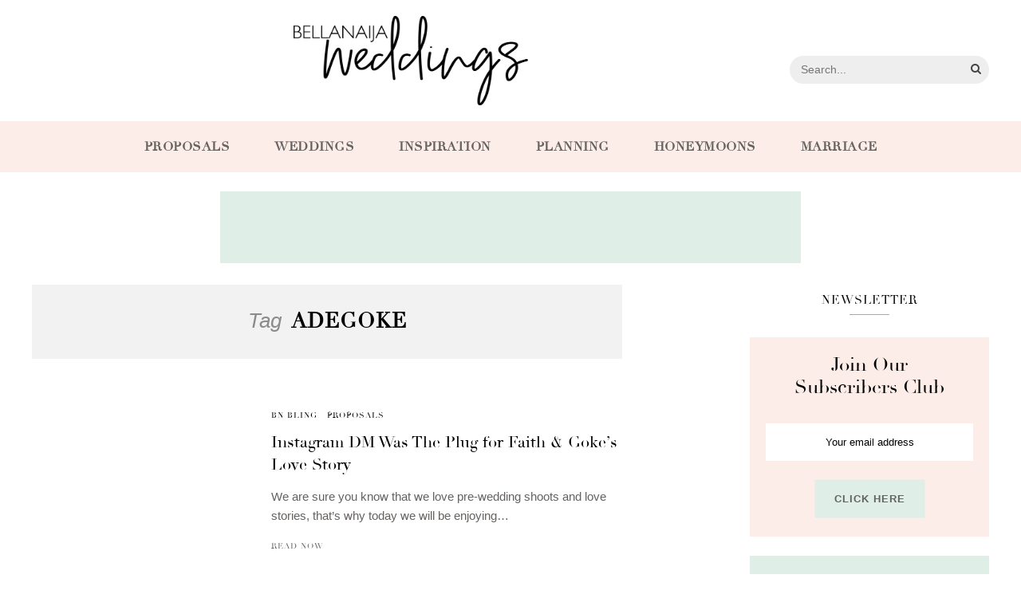

--- FILE ---
content_type: text/html; charset=UTF-8
request_url: https://www.bellanaijaweddings.com/tag/adegoke/
body_size: 15401
content:
<!DOCTYPE html><html lang="en-US"><head><meta charset="UTF-8"><script type="ba8e7d68fba05738260d9425-text/javascript">if(navigator.userAgent.match(/MSIE|Internet Explorer/i)||navigator.userAgent.match(/Trident\/7\..*?rv:11/i)){var href=document.location.href;if(!href.match(/[?&]nowprocket/)){if(href.indexOf("?")==-1){if(href.indexOf("#")==-1){document.location.href=href+"?nowprocket=1"}else{document.location.href=href.replace("#","?nowprocket=1#")}}else{if(href.indexOf("#")==-1){document.location.href=href+"&nowprocket=1"}else{document.location.href=href.replace("#","&nowprocket=1#")}}}}</script><script type="ba8e7d68fba05738260d9425-text/javascript">class RocketLazyLoadScripts{constructor(){this.triggerEvents=["keydown","mousedown","mousemove","touchmove","touchstart","touchend","wheel"],this.userEventHandler=this._triggerListener.bind(this),this.touchStartHandler=this._onTouchStart.bind(this),this.touchMoveHandler=this._onTouchMove.bind(this),this.touchEndHandler=this._onTouchEnd.bind(this),this.clickHandler=this._onClick.bind(this),this.interceptedClicks=[],window.addEventListener("pageshow",(e=>{this.persisted=e.persisted})),window.addEventListener("DOMContentLoaded",(()=>{this._preconnect3rdParties()})),this.delayedScripts={normal:[],async:[],defer:[]},this.allJQueries=[]}_addUserInteractionListener(e){document.hidden?e._triggerListener():(this.triggerEvents.forEach((t=>window.addEventListener(t,e.userEventHandler,{passive:!0}))),window.addEventListener("touchstart",e.touchStartHandler,{passive:!0}),window.addEventListener("mousedown",e.touchStartHandler),document.addEventListener("visibilitychange",e.userEventHandler))}_removeUserInteractionListener(){this.triggerEvents.forEach((e=>window.removeEventListener(e,this.userEventHandler,{passive:!0}))),document.removeEventListener("visibilitychange",this.userEventHandler)}_onTouchStart(e){"HTML"!==e.target.tagName&&(window.addEventListener("touchend",this.touchEndHandler),window.addEventListener("mouseup",this.touchEndHandler),window.addEventListener("touchmove",this.touchMoveHandler,{passive:!0}),window.addEventListener("mousemove",this.touchMoveHandler),e.target.addEventListener("click",this.clickHandler),this._renameDOMAttribute(e.target,"onclick","rocket-onclick"))}_onTouchMove(e){window.removeEventListener("touchend",this.touchEndHandler),window.removeEventListener("mouseup",this.touchEndHandler),window.removeEventListener("touchmove",this.touchMoveHandler,{passive:!0}),window.removeEventListener("mousemove",this.touchMoveHandler),e.target.removeEventListener("click",this.clickHandler),this._renameDOMAttribute(e.target,"rocket-onclick","onclick")}_onTouchEnd(e){window.removeEventListener("touchend",this.touchEndHandler),window.removeEventListener("mouseup",this.touchEndHandler),window.removeEventListener("touchmove",this.touchMoveHandler,{passive:!0}),window.removeEventListener("mousemove",this.touchMoveHandler)}_onClick(e){e.target.removeEventListener("click",this.clickHandler),this._renameDOMAttribute(e.target,"rocket-onclick","onclick"),this.interceptedClicks.push(e),e.preventDefault(),e.stopPropagation(),e.stopImmediatePropagation()}_replayClicks(){window.removeEventListener("touchstart",this.touchStartHandler,{passive:!0}),window.removeEventListener("mousedown",this.touchStartHandler),this.interceptedClicks.forEach((e=>{e.target.dispatchEvent(new MouseEvent("click",{view:e.view,bubbles:!0,cancelable:!0}))}))}_renameDOMAttribute(e,t,n){e.hasAttribute&&e.hasAttribute(t)&&(event.target.setAttribute(n,event.target.getAttribute(t)),event.target.removeAttribute(t))}_triggerListener(){this._removeUserInteractionListener(this),"loading"===document.readyState?document.addEventListener("DOMContentLoaded",this._loadEverythingNow.bind(this)):this._loadEverythingNow()}_preconnect3rdParties(){let e=[];document.querySelectorAll("script[type=rocketlazyloadscript]").forEach((t=>{if(t.hasAttribute("src")){const n=new URL(t.src).origin;n!==location.origin&&e.push({src:n,crossOrigin:t.crossOrigin||"module"===t.getAttribute("data-rocket-type")})}})),e=[...new Map(e.map((e=>[JSON.stringify(e),e]))).values()],this._batchInjectResourceHints(e,"preconnect")}async _loadEverythingNow(){this.lastBreath=Date.now(),this._delayEventListeners(),this._delayJQueryReady(this),this._handleDocumentWrite(),this._registerAllDelayedScripts(),this._preloadAllScripts(),await this._loadScriptsFromList(this.delayedScripts.normal),await this._loadScriptsFromList(this.delayedScripts.defer),await this._loadScriptsFromList(this.delayedScripts.async);try{await this._triggerDOMContentLoaded(),await this._triggerWindowLoad()}catch(e){}window.dispatchEvent(new Event("rocket-allScriptsLoaded")),this._replayClicks()}_registerAllDelayedScripts(){document.querySelectorAll("script[type=rocketlazyloadscript]").forEach((e=>{e.hasAttribute("src")?e.hasAttribute("async")&&!1!==e.async?this.delayedScripts.async.push(e):e.hasAttribute("defer")&&!1!==e.defer||"module"===e.getAttribute("data-rocket-type")?this.delayedScripts.defer.push(e):this.delayedScripts.normal.push(e):this.delayedScripts.normal.push(e)}))}async _transformScript(e){return await this._littleBreath(),new Promise((t=>{const n=document.createElement("script");[...e.attributes].forEach((e=>{let t=e.nodeName;"type"!==t&&("data-rocket-type"===t&&(t="type"),n.setAttribute(t,e.nodeValue))})),e.hasAttribute("src")?(n.addEventListener("load",t),n.addEventListener("error",t)):(n.text=e.text,t());try{e.parentNode.replaceChild(n,e)}catch(e){t()}}))}async _loadScriptsFromList(e){const t=e.shift();return t?(await this._transformScript(t),this._loadScriptsFromList(e)):Promise.resolve()}_preloadAllScripts(){this._batchInjectResourceHints([...this.delayedScripts.normal,...this.delayedScripts.defer,...this.delayedScripts.async],"preload")}_batchInjectResourceHints(e,t){var n=document.createDocumentFragment();e.forEach((e=>{if(e.src){const i=document.createElement("link");i.href=e.src,i.rel=t,"preconnect"!==t&&(i.as="script"),e.getAttribute&&"module"===e.getAttribute("data-rocket-type")&&(i.crossOrigin=!0),e.crossOrigin&&(i.crossOrigin=e.crossOrigin),n.appendChild(i)}})),document.head.appendChild(n)}_delayEventListeners(){let e={};function t(t,n){!function(t){function n(n){return e[t].eventsToRewrite.indexOf(n)>=0?"rocket-"+n:n}e[t]||(e[t]={originalFunctions:{add:t.addEventListener,remove:t.removeEventListener},eventsToRewrite:[]},t.addEventListener=function(){arguments[0]=n(arguments[0]),e[t].originalFunctions.add.apply(t,arguments)},t.removeEventListener=function(){arguments[0]=n(arguments[0]),e[t].originalFunctions.remove.apply(t,arguments)})}(t),e[t].eventsToRewrite.push(n)}function n(e,t){let n=e[t];Object.defineProperty(e,t,{get:()=>n||function(){},set(i){e["rocket"+t]=n=i}})}t(document,"DOMContentLoaded"),t(window,"DOMContentLoaded"),t(window,"load"),t(window,"pageshow"),t(document,"readystatechange"),n(document,"onreadystatechange"),n(window,"onload"),n(window,"onpageshow")}_delayJQueryReady(e){let t=window.jQuery;Object.defineProperty(window,"jQuery",{get:()=>t,set(n){if(n&&n.fn&&!e.allJQueries.includes(n)){n.fn.ready=n.fn.init.prototype.ready=function(t){e.domReadyFired?t.bind(document)(n):document.addEventListener("rocket-DOMContentLoaded",(()=>t.bind(document)(n)))};const t=n.fn.on;n.fn.on=n.fn.init.prototype.on=function(){if(this[0]===window){function e(e){return e.split(" ").map((e=>"load"===e||0===e.indexOf("load.")?"rocket-jquery-load":e)).join(" ")}"string"==typeof arguments[0]||arguments[0]instanceof String?arguments[0]=e(arguments[0]):"object"==typeof arguments[0]&&Object.keys(arguments[0]).forEach((t=>{delete Object.assign(arguments[0],{[e(t)]:arguments[0][t]})[t]}))}return t.apply(this,arguments),this},e.allJQueries.push(n)}t=n}})}async _triggerDOMContentLoaded(){this.domReadyFired=!0,await this._littleBreath(),document.dispatchEvent(new Event("rocket-DOMContentLoaded")),await this._littleBreath(),window.dispatchEvent(new Event("rocket-DOMContentLoaded")),await this._littleBreath(),document.dispatchEvent(new Event("rocket-readystatechange")),await this._littleBreath(),document.rocketonreadystatechange&&document.rocketonreadystatechange()}async _triggerWindowLoad(){await this._littleBreath(),window.dispatchEvent(new Event("rocket-load")),await this._littleBreath(),window.rocketonload&&window.rocketonload(),await this._littleBreath(),this.allJQueries.forEach((e=>e(window).trigger("rocket-jquery-load"))),await this._littleBreath();const e=new Event("rocket-pageshow");e.persisted=this.persisted,window.dispatchEvent(e),await this._littleBreath(),window.rocketonpageshow&&window.rocketonpageshow({persisted:this.persisted})}_handleDocumentWrite(){const e=new Map;document.write=document.writeln=function(t){const n=document.currentScript,i=document.createRange(),r=n.parentElement;let o=e.get(n);void 0===o&&(o=n.nextSibling,e.set(n,o));const s=document.createDocumentFragment();i.setStart(s,0),s.appendChild(i.createContextualFragment(t)),r.insertBefore(s,o)}}async _littleBreath(){Date.now()-this.lastBreath>45&&(await this._requestAnimFrame(),this.lastBreath=Date.now())}async _requestAnimFrame(){return document.hidden?new Promise((e=>setTimeout(e))):new Promise((e=>requestAnimationFrame(e)))}static run(){const e=new RocketLazyLoadScripts;e._addUserInteractionListener(e)}}RocketLazyLoadScripts.run();</script><meta http-equiv="X-UA-Compatible" content="IE=edge"><meta name="viewport" content="width=device-width, initial-scale=1"><link rel="profile" href="https://gmpg.org/xfn/11" /><link rel="pingback" href="https://www.bellanaijaweddings.com/xmlrpc.php" /><link rel="preconnect" href="https://fonts.gstatic.com" crossorigin><link rel="preconnect" href="https://assets.pinterest.com" crossorigin><link rel="preconnect" href="https://www.youtube.com" crossorigin><link rel="preconnect" href="https://scontent-lht6-1.cdninstagram.com" crossorigin><link rel="preconnect" href="https://adservice.google.com.ng" crossorigin><link rel="preconnect" href="https://adservice.google.com" crossorigin><link rel="preconnect" href="https://www.googletagservices.com" crossorigin><link rel="preconnect" href="https://cdn.onesignal.com" crossorigin><link rel="preconnect" href="https://www.googletagmanager.com" crossorigin><link rel="manifest" href="/manifest.json"><meta name="theme-color" content="#D5E0EB"><meta name="mobile-web-app-capable" content="yes"><meta name="apple-mobile-web-app-capable" content="yes"><meta name="application-name" content="BN Weddings"><meta name="apple-mobile-web-app-title" content="BN Weddings"><meta name="msapplication-navbutton-color" content="#D5E0EB"><meta name="apple-mobile-web-app-status-bar-style" content="black"><meta name="msapplication-starturl" content="/"><meta name="google-site-verification" content="ouTuwUDmhRUkQSlAU2MsvAgt5miX6KTjYfY-FhRZuWg" /><meta name="p:domain_verify" content="4f70e33964f8a1e4942ac4490f8f84f1"/><meta name="msvalidate.01" content="478E2891C735FF697E3B28E4A8DFB68E" /><link rel="icon" type="image/png" sizes="192x192" href="/logo-192.png"><link rel="icon" type="image/png" sizes="256x256" href="/logo-256.png"><link rel="icon" type="image/png" sizes="512x512" href="/logo-512.png"><link rel="apple-touch-icon" sizes="192x192" href="/logo-192.png"><link rel="apple-touch-icon" sizes="256x256" href="/logo-256.png"><link rel="apple-touch-icon" sizes="512x512" href="/logo-512.png"><meta name='robots' content='index, follow, max-image-preview:large, max-snippet:-1, max-video-preview:-1' /><meta name="dlm-version" content="5.1.6"><title>Adegoke Archives | BellaNaija Weddings</title><style id="rocket-critical-css">@font-face{font-family:'Didot';font-display:swap;src:url(https://www.bellanaijaweddings.com/wp-content/themes/bnweddings/fonts/Didot.eot);src:url(https://www.bellanaijaweddings.com/wp-content/themes/bnweddings/fonts/Didot.woff2) format('woff2'),url(https://www.bellanaijaweddings.com/wp-content/themes/bnweddings/fonts/Didot.woff) format('woff'),url(https://www.bellanaijaweddings.com/wp-content/themes/bnweddings/fonts/Didot.ttf) format('truetype'),url(https://www.bellanaijaweddings.com/wp-content/themes/bnweddings/fonts/Didot.svg#Didot) format('svg'),url(https://www.bellanaijaweddings.com/wp-content/themes/bnweddings/fonts/Didot.eot?#iefix) format('embedded-opentype');font-weight:normal;font-style:normal}*,html,body,div,ul,li,h1,h2,h4,form,label,input,p{margin:0;padding:0}img{border:0}ul,li{list-style:none}h1,h2,h4{font-size:100%;font-weight:normal}a img{border:none}i{font-style:italic}body{font-family:"Source Sans Pro",sans-serif;font-size:15px;color:#242424;background:#fff}h1,h2,h4,.read-more{font-family:"Didot",serif!important}h1,h2,h4,#nav-wrapper .menu li a,.cat,.read-more{font-family:"Didot",serif}p{line-height:24px}a{text-decoration:none;color:#F0A48D}.clearfix:before,.clearfix:after{content:" ";display:table}.clearfix:after{clear:both}.container{width:1080px;margin:0 auto}#content{overflow:hidden;margin-bottom:1rem}#elizabeth-side-content{width:740px;float:left}#sidebar{width:300px;float:right}#nav-wrapper .menu{float:left}#nav-wrapper .menu li{display:inline-block;margin-right:31px;position:relative}#nav-wrapper .menu li a{color:#000;line-height:50px;font-size:13px;letter-spacing:2px;text-transform:uppercase;display:block}#main-search{float:right}#searchform{position:relative;display:inline-block}#searchform span.search{margin-left:10px;font-size:14px;color:#444;line-height:50px;position:relative;position:absolute;right:10px;top:0}.main-search-form{display:inline-block;position:relative;font-size:initial}.main-search-form #searchform input#s{width:250px;height:35px;background:#eeeeee;border:none;margin-top:8px;display:inline-block;border-radius:20px}#main-nav{background-color:#FBF5ED;text-align:center}#main-nav #nav-wrapper .menu{float:none}#main-nav #nav-wrapper .menu li{display:inline-block;margin-right:3.5rem;position:relative}#main-nav #nav-wrapper .menu li:last-child{margin-right:0}#main-nav #nav-wrapper .menu li a{color:#656260;line-height:4;font-size:16px;font-weight:700;letter-spacing:0.5px;text-transform:uppercase;display:block}#header{text-align:center;margin-bottom:0}#logo{padding-top:56px;padding-bottom:56px}#logo h1{font-size:75px}#logo h1 a{color:#222;text-transform:uppercase;letter-spacing:15px}#logo img{max-width:100%;height:auto;vertical-align:middle}.elizabeth-post-thumb a{display:block;position:relative}.elizabeth-post-thumb a:before,.elizabeth-post-thumb a:after{position:absolute;top:15px;right:15px;bottom:15px;left:15px;content:"";opacity:0;z-index:1}.elizabeth-post-thumb a:before{border-top:1px solid rgba(255,255,255,0.7);border-bottom:1px solid rgba(255,255,255,0.7);transform:scale(1,1)}.elizabeth-post-thumb a:after{border-right:1px solid rgba(255,255,255,0.7);border-left:1px solid rgba(255,255,255,0.7);transform:scale(1,0)}.post{margin-bottom:60px}.elizabeth-post-header{text-align:center;margin-bottom:25px}.elizabeth-post-header .cat{display:block;margin-bottom:12px}.elizabeth-post-header .cat a{border-radius:2px;font-weight:400;font-size:10px;letter-spacing:1px;display:inline-block;text-transform:uppercase;margin:0 3px 3px;color:#000}.elizabeth-post-header h2{margin-bottom:0;display:inline-block;max-width:80%}.elizabeth-post-header h2 a{font-size:32px;color:#000;line-height:1.4em}.elizabeth-post-thumb{margin-bottom:25px;text-align:center}.elizabeth-post-thumb img{vertical-align:middle;max-width:100%;height:auto}.elizabeth-post-entry p{margin-bottom:20px}.read-more{text-align:center;display:block;color:#F0A48D;margin-top:24px;letter-spacing:1px;font-size:16px;color:#000}.read-more span{padding:6px 18px;font-size:10px;text-transform:uppercase;border:1px solid #ccc;border-radius:2px}.classic-blog{overflow:hidden;margin-bottom:35px;padding-bottom:35px;border-bottom:1px solid #eee}.classic-blog .classic-post-content{overflow:hidden}.classic-blog .elizabeth-post-thumb{float:left;margin-right:25px;margin-bottom:0}.classic-blog .elizabeth-post-thumb img{max-width:275px}.classic-blog .classic-post-content .elizabeth-post-header{text-align:left}.classic-blog .elizabeth-post-header h2{max-width:100%}.classic-blog .elizabeth-post-header h2 a{font-size:20px}.classic-blog .elizabeth-post-header .cat a{margin:0 8px 2px 0}.classic-blog .elizabeth-post-header .cat{display:inline-block}.classic-blog .elizabeth-post-header{margin-bottom:14px}.classic-blog .elizabeth-post-entry p{margin-bottom:11px}.classic-blog .read-more{margin-top:0;text-align:left;font-size:15px;margin-top:15px}.classic-blog .read-more span{padding:0;color:#666;background:none!important;border:none}.classic-blog-meta-wrap{display:block}.widget-title{text-align:center;color:#000;padding:10px 0;font-size:15px;text-transform:uppercase;letter-spacing:1px;position:relative;margin-bottom:28px}.widget-title:after{content:"";display:block;position:absolute;bottom:0;height:1px;width:50px;left:50%;transform:translatex(-25px);background:#aaa}.widget p{font-size:15px;line-height:22px;color:#666}#searchform input#s{border:1px solid #e5e5e5;padding:14px 14px;font-size:14px;color:#8b8b8b;width:280px}.pagination{margin-top:55px;overflow:hidden;margin-bottom:45px}.pagination .newer{float:left}.pagination .older{float:right}.archive-page-title{margin-bottom:60px;text-align:center;padding:30px 0;background-color:#f2f2f2}.archive-page-title h1{font-size:26px;color:#000;text-transform:uppercase;letter-spacing:1px;font-weight:700;display:inline}.archive-page-title span{font-size:26px;font-style:italic;color:#8b8b8b;display:inline-block;margin-right:12px}input{font-family:"Source Sans Pro",sans-serif}input[type=submit]{font-family:"Source Sans Pro",sans-serif;text-transform:uppercase;letter-spacing:1px;border-radius:0;border:1px solid #e5e5e5;font-size:12px;font-weight:400;background:#fff;color:#888;padding:11px 21px;margin-top:14px;display:inline-block;width:auto}input{border:1px solid #ddd;color:#888;padding:9px 10px;width:100%;box-sizing:border-box}.mc4wp-form label{font-weight:300!important;margin-bottom:2rem!important;line-height:1.2;padding:0 1rem;font-family:"Didot",serif;color:#000!important;font-size:1.5rem;display:block}.mc4wp-form input[type=email]{border:none;color:#000;padding:1rem;width:100%;box-sizing:border-box;text-align:center;font-weight:400!important;font-size:0.8rem}.mc4wp-form input[type=submit]{border-radius:0;color:#656260!important;font-weight:600;font-size:0.8rem;margin-top:1.5rem;background:#DFEEE7;padding:1rem 1.5rem;box-shadow:0 0 1px rgba(0,0,0,0.1);border:none}.mc4wp-form{margin:0!important;padding:20px 20px 24px;background:#f1f1f1;text-align:center}.post a{color:#000000!important}@media only screen and (min-width:942px) and (max-width:1170px){.container{width:940px}#elizabeth-side-content{width:610px}}@media only screen and (min-width:768px) and (max-width:960px){.container{width:726px}#elizabeth-side-content{width:100%}#sidebar{width:480px;margin:0 auto;float:none;overflow:hidden}#nav-wrapper{display:none}}@media only screen and (max-width:767px){.container{width:300px}#elizabeth-side-content{width:100%}#sidebar{width:100%}#logo img{max-width:100%}#nav-wrapper{display:none}.classic-blog .elizabeth-post-thumb img{max-width:90px}.classic-blog .elizabeth-post-thumb{margin-right:16px}.classic-blog p{display:none}.classic-blog .elizabeth-post-header h2 a{font-size:18px}.classic-blog .elizabeth-post-header .cat{display:none}.classic-blog .elizabeth-post-header h2{margin-bottom:9px}.classic-blog .elizabeth-post-header{margin-bottom:0}.elizabeth-post-header h2 a{font-size:22px}.elizabeth-post-header h2{max-width:100%}}@media only screen and (min-width:480px) and (max-width:768px){.container{width:480px}#main-search{float:none;text-align:center;margin-bottom:10px}.classic-blog .elizabeth-post-thumb img{max-width:150px}.classic-blog .elizabeth-post-thumb{margin-right:22px}.classic-blog .elizabeth-post-header h2 a{font-size:20px}.classic-blog .elizabeth-post-header h2{margin-bottom:8px}}@media screen and (max-width:480px){#main-search{float:none;text-align:center;margin-bottom:10px}.classic-blog .elizabeth-post-header h2 a{font-size:18px}.classic-blog .elizabeth-post-header .cat{display:none}}#logo{padding-top:20px!important;padding-bottom:20px!important}#logo img{max-height:7rem}#main-nav::after{clear:both;display:block;content:' ';visibility:hidden}.fixed-logo img{width:auto;max-height:54px}.fixed-logo a{display:block;line-height:0}#main-nav .fixed-logo{display:none}.container{width:1200px}.adsbygoogle{margin:1.5rem auto;background-color:#dfeee7}</style><link rel="canonical" href="https://www.bellanaijaweddings.com/tag/adegoke/" /><meta property="og:locale" content="en_US" /><meta property="og:type" content="article" /><meta property="og:title" content="Adegoke Archives | BellaNaija Weddings" /><meta property="og:url" content="https://www.bellanaijaweddings.com/tag/adegoke/" /><meta property="og:site_name" content="BellaNaija Weddings" /><meta property="og:image" content="https://www.bellanaijaweddings.com/wp-content/uploads/2018/08/BNWeddingslogo_lacsza.png" /><meta property="og:image:width" content="1500" /><meta property="og:image:height" content="568" /><meta property="og:image:type" content="image/png" /><meta name="twitter:card" content="summary_large_image" /><meta name="twitter:site" content="@bellanaijawed" /><script type="application/ld+json" class="yoast-schema-graph">{"@context":"https://schema.org","@graph":[{"@type":"CollectionPage","@id":"https://www.bellanaijaweddings.com/tag/adegoke/","url":"https://www.bellanaijaweddings.com/tag/adegoke/","name":"Adegoke Archives | BellaNaija Weddings","isPartOf":{"@id":"https://www.bellanaijaweddings.com/#website"},"primaryImageOfPage":{"@id":"https://www.bellanaijaweddings.com/tag/adegoke/#primaryimage"},"image":{"@id":"https://www.bellanaijaweddings.com/tag/adegoke/#primaryimage"},"thumbnailUrl":"https://www.bellanaijaweddings.com/wp-content/uploads/2020/05/Faith-Adegoke-BellaNaija-Weddings.04.jpg","breadcrumb":{"@id":"https://www.bellanaijaweddings.com/tag/adegoke/#breadcrumb"},"inLanguage":"en-US"},{"@type":"ImageObject","inLanguage":"en-US","@id":"https://www.bellanaijaweddings.com/tag/adegoke/#primaryimage","url":"https://www.bellanaijaweddings.com/wp-content/uploads/2020/05/Faith-Adegoke-BellaNaija-Weddings.04.jpg","contentUrl":"https://www.bellanaijaweddings.com/wp-content/uploads/2020/05/Faith-Adegoke-BellaNaija-Weddings.04.jpg","width":1000,"height":1500},{"@type":"BreadcrumbList","@id":"https://www.bellanaijaweddings.com/tag/adegoke/#breadcrumb","itemListElement":[{"@type":"ListItem","position":1,"name":"Home","item":"https://www.bellanaijaweddings.com/"},{"@type":"ListItem","position":2,"name":"Adegoke"}]},{"@type":"WebSite","@id":"https://www.bellanaijaweddings.com/#website","url":"https://www.bellanaijaweddings.com/","name":"BellaNaija Weddings","description":"Africa&#039;s Top Wedding Website","potentialAction":[{"@type":"SearchAction","target":{"@type":"EntryPoint","urlTemplate":"https://www.bellanaijaweddings.com/?s={search_term_string}"},"query-input":{"@type":"PropertyValueSpecification","valueRequired":true,"valueName":"search_term_string"}}],"inLanguage":"en-US"}]}</script><link rel="alternate" type="application/rss+xml" title="BellaNaija Weddings &raquo; Feed" href="https://www.bellanaijaweddings.com/feed/" /><link rel="alternate" type="application/rss+xml" title="BellaNaija Weddings &raquo; Comments Feed" href="https://www.bellanaijaweddings.com/comments/feed/" /><link rel="alternate" type="application/rss+xml" title="BellaNaija Weddings &raquo; Adegoke Tag Feed" href="https://www.bellanaijaweddings.com/tag/adegoke/feed/" /><style id='wp-img-auto-sizes-contain-inline-css' type='text/css'>img:is([sizes=auto i],[sizes^="auto," i]){contain-intrinsic-size:3000px 1500px}/*# sourceURL=wp-img-auto-sizes-contain-inline-css */</style><style id='wp-emoji-styles-inline-css' type='text/css'>img.wp-smiley, img.emoji {display: inline !important;border: none !important;box-shadow: none !important;height: 1em !important;width: 1em !important;margin: 0 0.07em !important;vertical-align: -0.1em !important;background: none !important;padding: 0 !important;}/*# sourceURL=wp-emoji-styles-inline-css */</style><style id='wp-block-library-inline-css' type='text/css'>:root{--wp-block-synced-color:#7a00df;--wp-block-synced-color--rgb:122,0,223;--wp-bound-block-color:var(--wp-block-synced-color);--wp-editor-canvas-background:#ddd;--wp-admin-theme-color:#007cba;--wp-admin-theme-color--rgb:0,124,186;--wp-admin-theme-color-darker-10:#006ba1;--wp-admin-theme-color-darker-10--rgb:0,107,160.5;--wp-admin-theme-color-darker-20:#005a87;--wp-admin-theme-color-darker-20--rgb:0,90,135;--wp-admin-border-width-focus:2px}@media (min-resolution:192dpi){:root{--wp-admin-border-width-focus:1.5px}}.wp-element-button{cursor:pointer}:root .has-very-light-gray-background-color{background-color:#eee}:root .has-very-dark-gray-background-color{background-color:#313131}:root .has-very-light-gray-color{color:#eee}:root .has-very-dark-gray-color{color:#313131}:root .has-vivid-green-cyan-to-vivid-cyan-blue-gradient-background{background:linear-gradient(135deg,#00d084,#0693e3)}:root .has-purple-crush-gradient-background{background:linear-gradient(135deg,#34e2e4,#4721fb 50%,#ab1dfe)}:root .has-hazy-dawn-gradient-background{background:linear-gradient(135deg,#faaca8,#dad0ec)}:root .has-subdued-olive-gradient-background{background:linear-gradient(135deg,#fafae1,#67a671)}:root .has-atomic-cream-gradient-background{background:linear-gradient(135deg,#fdd79a,#004a59)}:root .has-nightshade-gradient-background{background:linear-gradient(135deg,#330968,#31cdcf)}:root .has-midnight-gradient-background{background:linear-gradient(135deg,#020381,#2874fc)}:root{--wp--preset--font-size--normal:16px;--wp--preset--font-size--huge:42px}.has-regular-font-size{font-size:1em}.has-larger-font-size{font-size:2.625em}.has-normal-font-size{font-size:var(--wp--preset--font-size--normal)}.has-huge-font-size{font-size:var(--wp--preset--font-size--huge)}.has-text-align-center{text-align:center}.has-text-align-left{text-align:left}.has-text-align-right{text-align:right}.has-fit-text{white-space:nowrap!important}#end-resizable-editor-section{display:none}.aligncenter{clear:both}.items-justified-left{justify-content:flex-start}.items-justified-center{justify-content:center}.items-justified-right{justify-content:flex-end}.items-justified-space-between{justify-content:space-between}.screen-reader-text{border:0;clip-path:inset(50%);height:1px;margin:-1px;overflow:hidden;padding:0;position:absolute;width:1px;word-wrap:normal!important}.screen-reader-text:focus{background-color:#ddd;clip-path:none;color:#444;display:block;font-size:1em;height:auto;left:5px;line-height:normal;padding:15px 23px 14px;text-decoration:none;top:5px;width:auto;z-index:100000}html :where(.has-border-color){border-style:solid}html :where([style*=border-top-color]){border-top-style:solid}html :where([style*=border-right-color]){border-right-style:solid}html :where([style*=border-bottom-color]){border-bottom-style:solid}html :where([style*=border-left-color]){border-left-style:solid}html :where([style*=border-width]){border-style:solid}html :where([style*=border-top-width]){border-top-style:solid}html :where([style*=border-right-width]){border-right-style:solid}html :where([style*=border-bottom-width]){border-bottom-style:solid}html :where([style*=border-left-width]){border-left-style:solid}html :where(img[class*=wp-image-]){height:auto;max-width:100%}:where(figure){margin:0 0 1em}html :where(.is-position-sticky){--wp-admin--admin-bar--position-offset:var(--wp-admin--admin-bar--height,0px)}@media screen and (max-width:600px){html :where(.is-position-sticky){--wp-admin--admin-bar--position-offset:0px}}/*wp_block_styles_on_demand_placeholder:695cfa54283f3*//*# sourceURL=wp-block-library-inline-css */</style><style id='classic-theme-styles-inline-css' type='text/css'>/*! This file is auto-generated */.wp-block-button__link{color:#fff;background-color:#32373c;border-radius:9999px;box-shadow:none;text-decoration:none;padding:calc(.667em + 2px) calc(1.333em + 2px);font-size:1.125em}.wp-block-file__button{background:#32373c;color:#fff;text-decoration:none}/*# sourceURL=/wp-includes/css/classic-themes.min.css */</style><script src="/cdn-cgi/scripts/7d0fa10a/cloudflare-static/rocket-loader.min.js" data-cf-settings="ba8e7d68fba05738260d9425-|49"></script><link data-minify="1" rel='preload'  href='https://www.bellanaijaweddings.com/wp-content/cache/min/1/wp-content/plugins/contact-form-7/includes/css/styles.css?ver=1767659378' data-rocket-async="style" as="style" onload="this.onload=null;this.rel='stylesheet'" onerror="this.removeAttribute('data-rocket-async')"  type='text/css' media='all' /><script src="/cdn-cgi/scripts/7d0fa10a/cloudflare-static/rocket-loader.min.js" data-cf-settings="ba8e7d68fba05738260d9425-|49"></script><link rel='preload'  href='https://www.bellanaijaweddings.com/wp-content/plugins/gn-publisher/assets/css/gn-frontend-gnfollow.min.css?ver=1.5.25' data-rocket-async="style" as="style" onload="this.onload=null;this.rel='stylesheet'" onerror="this.removeAttribute('data-rocket-async')"  type='text/css' media='all' /><script src="/cdn-cgi/scripts/7d0fa10a/cloudflare-static/rocket-loader.min.js" data-cf-settings="ba8e7d68fba05738260d9425-|49"></script><link data-minify="1" rel='preload'  href='https://www.bellanaijaweddings.com/wp-content/cache/min/1/wp-content/plugins/wp-user-avatar/assets/css/frontend.min.css?ver=1767659378' data-rocket-async="style" as="style" onload="this.onload=null;this.rel='stylesheet'" onerror="this.removeAttribute('data-rocket-async')"  type='text/css' media='all' /><script src="/cdn-cgi/scripts/7d0fa10a/cloudflare-static/rocket-loader.min.js" data-cf-settings="ba8e7d68fba05738260d9425-|49"></script><link rel='preload'  href='https://www.bellanaijaweddings.com/wp-content/plugins/wp-user-avatar/assets/flatpickr/flatpickr.min.css?ver=4.16.8' data-rocket-async="style" as="style" onload="this.onload=null;this.rel='stylesheet'" onerror="this.removeAttribute('data-rocket-async')"  type='text/css' media='all' /><script src="/cdn-cgi/scripts/7d0fa10a/cloudflare-static/rocket-loader.min.js" data-cf-settings="ba8e7d68fba05738260d9425-|49"></script><link rel='preload'  href='https://www.bellanaijaweddings.com/wp-content/plugins/wp-user-avatar/assets/select2/select2.min.css?ver=6.9' data-rocket-async="style" as="style" onload="this.onload=null;this.rel='stylesheet'" onerror="this.removeAttribute('data-rocket-async')"  type='text/css' media='all' /><script src="/cdn-cgi/scripts/7d0fa10a/cloudflare-static/rocket-loader.min.js" data-cf-settings="ba8e7d68fba05738260d9425-|49"></script><link data-minify="1" rel='preload'  href='https://www.bellanaijaweddings.com/wp-content/cache/min/1/wp-content/plugins/email-before-download/public/css/email-before-download-public.css?ver=1767659378' data-rocket-async="style" as="style" onload="this.onload=null;this.rel='stylesheet'" onerror="this.removeAttribute('data-rocket-async')"  type='text/css' media='all' /><script src="/cdn-cgi/scripts/7d0fa10a/cloudflare-static/rocket-loader.min.js" data-cf-settings="ba8e7d68fba05738260d9425-|49"></script><link data-minify="1" rel='preload'  href='https://www.bellanaijaweddings.com/wp-content/cache/min/1/wp-content/themes/bnweddings/css/font-awesome.min.css?ver=1767659378' data-rocket-async="style" as="style" onload="this.onload=null;this.rel='stylesheet'" onerror="this.removeAttribute('data-rocket-async')"  type='text/css' media='all' /><script src="/cdn-cgi/scripts/7d0fa10a/cloudflare-static/rocket-loader.min.js" data-cf-settings="ba8e7d68fba05738260d9425-|49"></script><link rel='preload'  href='https://www.bellanaijaweddings.com/wp-content/themes/bnweddings/css/owl.carousel.min.css?ver=6.9' data-rocket-async="style" as="style" onload="this.onload=null;this.rel='stylesheet'" onerror="this.removeAttribute('data-rocket-async')"  type='text/css' media='all' /><script src="/cdn-cgi/scripts/7d0fa10a/cloudflare-static/rocket-loader.min.js" data-cf-settings="ba8e7d68fba05738260d9425-|49"></script><link data-minify="1" rel='preload'  href='https://www.bellanaijaweddings.com/wp-content/cache/min/1/wp-content/themes/bnweddings/style.css?ver=1767659378' data-rocket-async="style" as="style" onload="this.onload=null;this.rel='stylesheet'" onerror="this.removeAttribute('data-rocket-async')"  type='text/css' media='all' /><style id='elizabeth-style-inline-css' type='text/css'>#main-nav { background:#FCEDE8; }#main-nav #nav-wrapper .menu li a, #main-nav #nav-wrapper .menu > li.menu-item-has-children > a:after{ color:#656260; }#main-nav #nav-wrapper .menu li a:hover, #main-nav #nav-wrapper .menu > li.menu-item-has-children:hover > a:after { color:#656260; }#main-nav #nav-wrapper .menu .sub-menu, #main-nav #nav-wrapper .menu .children { background: #FFFFFF; }#main-nav #nav-wrapper ul.menu ul a, #main-nav #nav-wrapper .menu ul ul a, #main-nav #nav-wrapper .menu .sub-menu, #main-nav #nav-wrapper .menu .children, #main-nav #nav-wrapper .sub-menu > li.menu-item-has-children > a:after { border-top: 1px solid #FCEDE8; color:#656260; }#main-nav #nav-wrapper ul.menu ul a:hover, #main-nav #nav-wrapper .menu ul ul a:hover, #main-nav #nav-wrapper .sub-menu > li.menu-item-has-children > a:hover:after { color: #656260; background:#FCEDE8; }#logo { padding-top:1px; padding-bottom:30px; }#top-bar { background:#FFFFFF; }.slicknav_nav { background:#FFFFFF }.slicknav_nav a { color:#656260; }.slicknav_menu .slicknav_icon-bar { background-color:#656260; }.slicknav_nav a:hover, .slicknav_nav a:hover > a { background-color:#FCEDE8; }.slicknav_nav a:hover, .slicknav_nav a:hover > a { color:#656260; }#top-social-media a { color:#444444; }#top-social-media a:hover { color:#FCEDE8; }#main-search i { color:#444444; }.widget-title { color: #000000;}.widget-title:after { background:#AAAAAA; }.social-widget a { color:#666666; }.social-widget a:hover { color:#FCEDE8; }#footer-social { background:#FCEDE8; }#elizabeth-footer-nav-wrap { background:#000000; }#elizabeth-footer-nav-wrap .menu { border-color:#333333; }#elizabeth-footer-nav-wrap .menu li a { color:#FFFFFF; }#elizabeth-footer-nav-wrap .menu li a:hover { color:#FCEDE8; }#footer { background:#000000; }#footer-social a { color:#444444; }#footer-social a:hover { color:#000000; }.copyright { color:#F2F2F2; }.copyright a { color:#FCEDE8; }.elizabeth-post-header h2 a, .elizabeth-post-header h1 { color:#000000; }.elizabeth-post-entry p, .widget p { color:#656260; }.large-post .elizabeth-post-entry.elizabeth-drop-cap:first-letter { background-color:#FCEDE8; }.elizabeth-page-template .elizabeth-post-entry.elizabeth-drop-cap:first-letter { background-color:#FCEDE8; }.elizabeth-post-entry h1, .elizabeth-post-entry h2, .elizabeth-post-entry h3, .elizabeth-post-entry h4, .elizabeth-post-entry h5, .elizabeth-post-entry h6 { color:#000000; }.read-more { color:#FFFFFF; }a.read-more:hover { color:#000000; }.read-more span{ background-color:#000000; border-color:#000000; }a.read-more:hover span { background-color:#FCEDE8; border-color:#FCEDE8; }.post-share-box.share-buttons a { color:#454545; }.post-share-box.share-buttons a:hover { color:#FCEDE8; }#newsletter-body-wrap #newsletter-body { background:#FCEDE8; }#newsletter-body .newsletter-body-title { color:#656260; }#newsletter-body .mc4wp-form label { color:#656260; }.mc4wp-form { background:#FCEDE8; }.mc4wp-form label { color:#444444; }.mc4wp-form button, .mc4wp-form input[type=button], .mc4wp-form input[type=submit] { color:#000000; }.mc4wp-form button:hover, .mc4wp-form input[type=button]:hover, .mc4wp-form input[type=submit]:hover { color:#FCEDE8; }.elizabeth-post-header .cat a { color:#000000; }a { color:#FCEDE8; }.sticky .elizabeth-post-header h2, .sticky .elizabeth-post-header h1 { color:#FCEDE8; }/*# sourceURL=elizabeth-style-inline-css */</style><script src="/cdn-cgi/scripts/7d0fa10a/cloudflare-static/rocket-loader.min.js" data-cf-settings="ba8e7d68fba05738260d9425-|49"></script><link data-minify="1" rel='preload'  href='https://www.bellanaijaweddings.com/wp-content/cache/min/1/wp-content/themes/bnweddings/css/responsive.css?ver=1767659378' data-rocket-async="style" as="style" onload="this.onload=null;this.rel='stylesheet'" onerror="this.removeAttribute('data-rocket-async')"  type='text/css' media='all' /><script src="/cdn-cgi/scripts/7d0fa10a/cloudflare-static/rocket-loader.min.js" data-cf-settings="ba8e7d68fba05738260d9425-|49"></script><link data-minify="1" rel='preload'  href='https://www.bellanaijaweddings.com/wp-content/cache/min/1/wp-content/themes/bnweddings/css/desktop.css?ver=1767659378' data-rocket-async="style" as="style" onload="this.onload=null;this.rel='stylesheet'" onerror="this.removeAttribute('data-rocket-async')"  type='text/css' media='all' /><script type="ba8e7d68fba05738260d9425-text/javascript" src="https://www.bellanaijaweddings.com/wp-content/themes/bnweddings/js/jquery.min.js?ver=6.9" id="jquery-js"></script><script type="ba8e7d68fba05738260d9425-text/javascript" src="https://www.bellanaijaweddings.com/wp-content/plugins/wp-user-avatar/assets/flatpickr/flatpickr.min.js?ver=4.16.8" id="ppress-flatpickr-js" defer></script><script type="ba8e7d68fba05738260d9425-text/javascript" src="https://www.bellanaijaweddings.com/wp-content/plugins/wp-user-avatar/assets/select2/select2.min.js?ver=4.16.8" id="ppress-select2-js" defer></script><link rel="https://api.w.org/" href="https://www.bellanaijaweddings.com/wp-json/" /><link rel="alternate" title="JSON" type="application/json" href="https://www.bellanaijaweddings.com/wp-json/wp/v2/tags/17491" /><link rel="EditURI" type="application/rsd+xml" title="RSD" href="https://www.bellanaijaweddings.com/xmlrpc.php?rsd" /><meta name="generator" content="WordPress 6.9" /><meta name="generator" content="Redux 4.5.9" /> <meta name="onesignal" content="wordpress-plugin"/><script type="ba8e7d68fba05738260d9425-text/javascript">window.OneSignalDeferred = window.OneSignalDeferred || [];OneSignalDeferred.push(function(OneSignal) {var oneSignal_options = {};window._oneSignalInitOptions = oneSignal_options;oneSignal_options['serviceWorkerParam'] = { scope: '/' };oneSignal_options['serviceWorkerPath'] = 'OneSignalSDKWorker.js.php';OneSignal.Notifications.setDefaultUrl("https://www.bellanaijaweddings.com");oneSignal_options['wordpress'] = true;oneSignal_options['appId'] = '418ccbd2-e340-4ae6-b334-b17fdf6d8cc1';oneSignal_options['allowLocalhostAsSecureOrigin'] = true;oneSignal_options['welcomeNotification'] = { };oneSignal_options['welcomeNotification']['title'] = "";oneSignal_options['welcomeNotification']['message'] = "";oneSignal_options['path'] = "https://www.bellanaijaweddings.com/wp-content/plugins/onesignal-free-web-push-notifications/sdk_files/";oneSignal_options['safari_web_id'] = "web.onesignal.auto.184c7445-8c69-4a83-85c0-51cef14a5d89";oneSignal_options['persistNotification'] = true;oneSignal_options['promptOptions'] = { };OneSignal.init(window._oneSignalInitOptions);OneSignal.Slidedown.promptPush() });function documentInitOneSignal() {var oneSignal_elements = document.getElementsByClassName("OneSignal-prompt");var oneSignalLinkClickHandler = function(event) { OneSignal.Notifications.requestPermission(); event.preventDefault(); }; for(var i = 0; i < oneSignal_elements.length; i++)oneSignal_elements[i].addEventListener('click', oneSignalLinkClickHandler, false);}if (document.readyState === 'complete') {documentInitOneSignal();}else {window.addEventListener("load", function(event){documentInitOneSignal();});}</script><link rel="icon" href="https://www.bellanaijaweddings.com/wp-content/uploads/2018/10/cropped-logo-512-32x32.png" sizes="32x32" /><link rel="icon" href="https://www.bellanaijaweddings.com/wp-content/uploads/2018/10/cropped-logo-512-192x192.png" sizes="192x192" /><link rel="apple-touch-icon" href="https://www.bellanaijaweddings.com/wp-content/uploads/2018/10/cropped-logo-512-180x180.png" /><meta name="msapplication-TileImage" content="https://www.bellanaijaweddings.com/wp-content/uploads/2018/10/cropped-logo-512-270x270.png" /><style type="text/css" id="wp-custom-css">div.wpcf7-mail-sent-ok {border: 2px solid #DFEEE7;background: #DFEEE7;padding: 1rem;}#wpcf7-f1189840-p1189846-o1 input[type="submit"] {background-color: #DFEEE7;border: none;font-size: 1rem;color: #000;width: 300px;}.ebd_results {font-size: 1rem;color: #000;}.ebd_link {text-decoration: underline;}#wpcf7-f1189840-p1189846-o1 input[type="email"] {width: 90%;border: thin solid #000;}.leaderboard-widget {margin: 10px;display: block;}.leaderboard-widget img {margin: 0 auto;max-width: 100%;height: auto;display: block;}</style><style id="elizabeth_option-dynamic-css" title="dynamic-css" class="redux-options-output">#nav-wrapper .menu li a, .slicknav_nav ul, .slicknav_nav li a, #top-today-date, #elizabeth-footer-nav-wrap .menu li a{font-weight:700;font-style:normal;}.post-meta, .post-meta > span, .date, .post-date, .post-footer .read-more, .classic-blog .read-more, .grid-item .read-more, .large-post .read-more, .widget ul.widget-post-wrap li .widget-post-item .widget-post-item-text .widget-post-item-meta{font-weight:400;font-style:normal;}</style><script type="rocketlazyloadscript">/*! loadCSS rel=preload polyfill. [c]2017 Filament Group, Inc. MIT License */(function(w){"use strict";if(!w.loadCSS){w.loadCSS=function(){}}var rp=loadCSS.relpreload={};rp.support=(function(){var ret;try{ret=w.document.createElement("link").relList.supports("preload")}catch(e){ret=!1}return function(){return ret}})();rp.bindMediaToggle=function(link){var finalMedia=link.media||"all";function enableStylesheet(){link.media=finalMedia}if(link.addEventListener){link.addEventListener("load",enableStylesheet)}else if(link.attachEvent){link.attachEvent("onload",enableStylesheet)}setTimeout(function(){link.rel="stylesheet";link.media="only x"});setTimeout(enableStylesheet,3000)};rp.poly=function(){if(rp.support()){return}var links=w.document.getElementsByTagName("link");for(var i=0;i<links.length;i++){var link=links[i];if(link.rel==="preload"&&link.getAttribute("as")==="style"&&!link.getAttribute("data-loadcss")){link.setAttribute("data-loadcss",!0);rp.bindMediaToggle(link)}}};if(!rp.support()){rp.poly();var run=w.setInterval(rp.poly,500);if(w.addEventListener){w.addEventListener("load",function(){rp.poly();w.clearInterval(run)})}else if(w.attachEvent){w.attachEvent("onload",function(){rp.poly();w.clearInterval(run)})}}if(typeof exports!=="undefined"){exports.loadCSS=loadCSS}else{w.loadCSS=loadCSS}}(typeof global!=="undefined"?global:this))</script><script type="application/ld+json">{"@context": "http://schema.org","@type": "WebSite","@id": "#website","name": "BellaNaija Weddings","alternateName": "BN Weddings","url": "https://www.bellanaijaweddings.com","potentialAction": {"@type": "SearchAction","target": "https://www.bellanaijaweddings.com?s={search_term_string}","query-input": "required name=search_term_string"}}</script><script type="application/ld+json">{"@context": "http://schema.org","@type": "Organization","@id": "#organization","name": "BellaNaija Weddings","url": "https://www.bellanaijaweddings.com","logo": "https://www.bellanaijaweddings.com/wp-content/themes/bnweddings/assets/images/logo.png","sameAs": ["https://www.facebook.com/BellaNaijaWeddings/","https://twitter.com/bellanaijawed","https://www.instagram.com/bellanaijaweddings/","https://www.pinterest.com/BellaNaijaWed/"]}</script><script type="application/ld+json">{"@context": "http://schema.org","@type": "SiteNavigationElement","name": ["Proposals","Weddings","Inspiration","Planning","Honeymoons","Marriage"],"url": ["https://www.bellanaijaweddings.com/category/proposals/","https://www.bellanaijaweddings.com/category/weddings/","https://www.bellanaijaweddings.com/category/inspiration/","https://www.bellanaijaweddings.com/category/planning/","https://www.bellanaijaweddings.com/category/honeymoons/","https://www.bellanaijaweddings.com/category/marriage/"]}</script><script type="rocketlazyloadscript" async src="https://www.googletagmanager.com/gtag/js?id=UA-98458120-4"></script><script type="rocketlazyloadscript">window.dataLayer = window.dataLayer || [];function gtag(){dataLayer.push(arguments);}gtag('js', new Date());gtag('config', 'UA-98458120-4');</script><script type="rocketlazyloadscript" async src="https://www.googletagmanager.com/gtag/js?id=UA-71901209-3"></script><script type="rocketlazyloadscript">window.dataLayer = window.dataLayer || [];function gtag(){dataLayer.push(arguments);}gtag('js', new Date());gtag('config', 'UA-71901209-3');</script><script data-minify="1" async='async' src='https://www.bellanaijaweddings.com/wp-content/cache/min/1/tag/js/gpt.js?ver=1767659378' type="ba8e7d68fba05738260d9425-text/javascript"></script><script type="rocketlazyloadscript">var googletag = googletag || {};googletag.cmd = googletag.cmd || [];</script><script type="rocketlazyloadscript">googletag.cmd.push(function() {googletag.defineSlot('/74174237/1', [300, 250], 'div-gpt-ad-1552839175164-0').addService(googletag.pubads());googletag.pubads().enableSingleRequest();googletag.enableServices();});</script><script type="rocketlazyloadscript">googletag.cmd.push(function() {googletag.defineSlot('/74174237/12', [970, 90], 'div-gpt-ad-1557145851720-0').addService(googletag.pubads());googletag.pubads().enableSingleRequest();googletag.enableServices();});</script><script type="rocketlazyloadscript">googletag.cmd.push(function() {googletag.defineSlot('/74174237/14', [300, 600], 'div-gpt-ad-1557146272843-0').addService(googletag.pubads());googletag.pubads().enableSingleRequest();googletag.enableServices();});</script><script type="rocketlazyloadscript">googletag.cmd.push(function() {googletag.defineSlot('/74174237/13', [728, 90], 'div-gpt-ad-1557146102836-0').addService(googletag.pubads());googletag.pubads().enableSingleRequest();googletag.enableServices();});</script></head><body class="archive tag tag-adegoke tag-17491 wp-theme-bnweddings"><header id="header"><div class="container"><div id="logo"><h1><a href="https://www.bellanaijaweddings.com/"><img src="https://www.bellanaijaweddings.com/wp-content/uploads/2018/09/BNWeddingslogo-new.png" alt="BellaNaija Weddings" /></a><div id="main-search" class="clearfix"><div class="main-search-form"><form role="search" method="get" id="searchform" action="https://www.bellanaijaweddings.com/"><input type="text" placeholder="Search..." name="s" id="s" /><span class="search"><i class="fa fa-search"></i></span></form> </div></div></h1></div></div><div id="main-nav" class="clearfix"><div id="nav-wrapper"><div class="fixed-logo"><h1><a href="https://www.bellanaijaweddings.com/"><img src="https://www.bellanaijaweddings.com/wp-content/uploads/2018/09/BNWeddingslogo-new.png" alt="BellaNaija Weddings" /></a></h1></div><ul id="menu-primary" class="main-menu menu"><li id="menu-item-1163128" class="menu-item menu-item-type-taxonomy menu-item-object-category menu-item-1163128"><a href="https://www.bellanaijaweddings.com/category/proposals/">Proposals</a></li><li id="menu-item-1163129" class="menu-item menu-item-type-taxonomy menu-item-object-category menu-item-1163129"><a href="https://www.bellanaijaweddings.com/category/weddings/">Weddings</a></li><li id="menu-item-1163031" class="menu-item menu-item-type-taxonomy menu-item-object-category menu-item-1163031"><a href="https://www.bellanaijaweddings.com/category/inspiration/">Inspiration</a></li><li id="menu-item-1163034" class="menu-item menu-item-type-taxonomy menu-item-object-category menu-item-1163034"><a href="https://www.bellanaijaweddings.com/category/planning/">Planning</a></li><li id="menu-item-11" class="menu-item menu-item-type-taxonomy menu-item-object-category menu-item-11"><a href="https://www.bellanaijaweddings.com/category/honeymoons/">Honeymoons</a></li><li id="menu-item-1163032" class="menu-item menu-item-type-taxonomy menu-item-object-category menu-item-1163032"><a href="https://www.bellanaijaweddings.com/category/marriage/">Marriage</a></li></ul></div></div></header> <div style="text-align: center;display: block"><script type="rocketlazyloadscript" async src="//pagead2.googlesyndication.com/pagead/js/adsbygoogle.js"></script><ins class="adsbygoogle"style="display:inline-block;width:728px;height:90px"data-ad-client="ca-pub-1554058024407090"data-ad-slot="1202657188"></ins><script type="rocketlazyloadscript">(adsbygoogle = window.adsbygoogle || []).push({});</script></div><div class="container"><div id="content"><div id="elizabeth-side-content" ><div class="archive-page-title"><span>Tag</span><h1>Adegoke</h1></div><article id="post-1249754" class="classic-blog post-1249754 post type-post status-publish format-standard has-post-thumbnail hentry category-bn-bling category-proposals tag-bellanaijaweddingsfreshersweek tag-fadfusion2020 tag-adegoke tag-bn-bling tag-bn-love-story tag-bn-pre-wedding-shoot tag-faith tag-proposals tag-sixteen09-planners"><div class="elizabeth-post-thumb"><a href="https://www.bellanaijaweddings.com/freshersweek-faith-goke-fadfusion2020-prewedding/"><img width="520" height="400" src="[data-uri]" data-lazy-type="image" data-lazy-src="https://www.bellanaijaweddings.com/wp-content/uploads/2020/05/Faith-Adegoke-BellaNaija-Weddings.04-520x400.jpg" class="lazy lazy-hidden attachment-elizabeth-misc-thumb size-elizabeth-misc-thumb wp-post-image" alt="" decoding="async" fetchpriority="high" data-lazy-srcset="https://www.bellanaijaweddings.com/wp-content/uploads/2020/05/Faith-Adegoke-BellaNaija-Weddings.04-520x400.jpg 520w, https://www.bellanaijaweddings.com/wp-content/uploads/2020/05/Faith-Adegoke-BellaNaija-Weddings.04-70x55.jpg 70w" data-lazy-sizes="(max-width: 520px) 100vw, 520px" /><noscript><img width="520" height="400" src="https://www.bellanaijaweddings.com/wp-content/uploads/2020/05/Faith-Adegoke-BellaNaija-Weddings.04-520x400.jpg" class="attachment-elizabeth-misc-thumb size-elizabeth-misc-thumb wp-post-image" alt="" decoding="async" fetchpriority="high" srcset="https://www.bellanaijaweddings.com/wp-content/uploads/2020/05/Faith-Adegoke-BellaNaija-Weddings.04-520x400.jpg 520w, https://www.bellanaijaweddings.com/wp-content/uploads/2020/05/Faith-Adegoke-BellaNaija-Weddings.04-70x55.jpg 70w" sizes="(max-width: 520px) 100vw, 520px" /></noscript></a></div><div class="classic-post-content"><div class="elizabeth-post-header"><div class="classic-blog-meta-wrap"><span class="cat"><a href="https://www.bellanaijaweddings.com/category/bn-bling/" rel="category tag">BN Bling</a> <a href="https://www.bellanaijaweddings.com/category/proposals/" rel="category tag">Proposals</a></span></div><h2><a href="https://www.bellanaijaweddings.com/freshersweek-faith-goke-fadfusion2020-prewedding/">Instagram DM Was The Plug for Faith &#038; Goke&#8217;s Love Story</a></h2></div><div class="elizabeth-post-entry"><p>We are sure you know that we love pre-wedding shoots and love stories, that&#8217;s why today we will be enjoying&hellip;</p></div><a href="https://www.bellanaijaweddings.com/freshersweek-faith-goke-fadfusion2020-prewedding/" class="read-more"><span class="read-more-text">Read Now</span></a></div></article><div class="pagination"><div class="older"></div><div class="newer"></div></div><script type="rocketlazyloadscript" async src="//pagead2.googlesyndication.com/pagead/js/adsbygoogle.js"></script><ins class="adsbygoogle"style="display:block"data-ad-format="autorelaxed"data-ad-client="ca-pub-1554058024407090"data-ad-slot="5914173443"></ins><script type="rocketlazyloadscript">(adsbygoogle = window.adsbygoogle || []).push({});</script></div><aside id="sidebar"><div id="mc4wp_form_widget-1" class="widget widget_mc4wp_form_widget"><h4 class="widget-title">Newsletter</h4><script type="rocketlazyloadscript">(function() {window.mc4wp = window.mc4wp || {listeners: [],forms: {on: function(evt, cb) {window.mc4wp.listeners.push({event : evt,callback: cb});}}}})();</script><form id="mc4wp-form-1" class="mc4wp-form mc4wp-form-1163029" method="post" data-id="1163029" data-name="Join Our Subscriber List" ><div class="mc4wp-form-fields"><p><label for="email">Join Our Subscribers Club </label><input type="email" id="email" name="EMAIL" placeholder="Your email address" required /></p><p><input type="submit" value="Click Here" /></p></div><label style="display: none !important;">Leave this field empty if you're human: <input type="text" name="_mc4wp_honeypot" value="" tabindex="-1" autocomplete="off" /></label><input type="hidden" name="_mc4wp_timestamp" value="1767701076" /><input type="hidden" name="_mc4wp_form_id" value="1163029" /><input type="hidden" name="_mc4wp_form_element_id" value="mc4wp-form-1" /><div class="mc4wp-response"></div></form></div><div style="text-align: center;display: block"><script type="rocketlazyloadscript" async src="//pagead2.googlesyndication.com/pagead/js/adsbygoogle.js"></script><ins class="adsbygoogle"style="display:inline-block;width:300px;height:600px"data-ad-client="ca-pub-1554058024407090"data-ad-slot="9890831847"></ins><script type="rocketlazyloadscript">(adsbygoogle = window.adsbygoogle || []).push({});</script><ins class="adsbygoogle"style="display:inline-block;width:300px;height:600px"data-ad-client="ca-pub-1554058024407090"data-ad-slot="3920208140"></ins><script type="rocketlazyloadscript">(adsbygoogle = window.adsbygoogle || []).push({});</script><ins class="adsbygoogle"style="display:inline-block;width:300px;height:600px"data-ad-client="ca-pub-1554058024407090"data-ad-slot="2710357811"></ins><script type="rocketlazyloadscript">(adsbygoogle = window.adsbygoogle || []).push({});</script></div></aside></div></div><footer id="footer"><div id="footer-social"><div class="container clearfix"><a href="https://facebook.com/bellanaijaweddings" target="_blank" rel="noopener"><i class="fa fa-facebook"></i>Facebook</a> <a href="https://twitter.com/bellanaijawed" target="_blank" rel="noopener"><i class="fa fa-twitter"></i>Twitter</a> <a href="https://instagram.com/bellanaijaweddings" target="_blank" rel="noopener"><i class="fa fa-instagram"></i>Instagram</a> <a href="https://pinterest.com/BellaNaijaWed" target="_blank" rel="noopener"><i class="fa fa-pinterest"></i>Pinterest</a>         <a href="https://www.tiktok.com/@bellanaijaweddings" target="_blank" rel="noopener"><img src="https://www.bellanaijaweddings.com/wp-content/themes/bnweddings/images/tiktok-trans.png" style="width: 12px; position: relative; top: 1px; right: 2px" /> Tiktok</a></div></div><div id="elizabeth-footer-nav-wrap"><ul id="menu-footer" class="menu"><li id="menu-item-1207749" class="menu-item menu-item-type-custom menu-item-object-custom menu-item-home menu-item-1207749"><a href="https://www.bellanaijaweddings.com">Home</a></li><li id="menu-item-1207751" class="menu-item menu-item-type-post_type menu-item-object-page menu-item-1207751"><a href="https://www.bellanaijaweddings.com/about-us/">About Us</a></li><li id="menu-item-1207752" class="menu-item menu-item-type-post_type menu-item-object-page menu-item-1207752"><a href="https://www.bellanaijaweddings.com/team/">Team</a></li><li id="menu-item-1207753" class="menu-item menu-item-type-post_type menu-item-object-page menu-item-1207753"><a href="https://www.bellanaijaweddings.com/terms-and-conditions/">Terms and Conditions</a></li><li id="menu-item-1207754" class="menu-item menu-item-type-post_type menu-item-object-page menu-item-1207754"><a href="https://www.bellanaijaweddings.com/privacy-policy-and-terms-of-use/">Privacy Policy</a></li><li id="menu-item-1207755" class="menu-item menu-item-type-post_type menu-item-object-page menu-item-1207755"><a href="https://www.bellanaijaweddings.com/copyright/">Copyright</a></li></ul></div><div id="elizabeth-footer-copyright"><div class="container clearfix"><p class="copyright">© 2022 BellaNaija Weddings. All Rights Reserved</p><p class="footer-disclaimer">BellaNaija Weddings is not responsible for the content of external sites and news culled therefrom.</p></div></div></footer><script type="rocketlazyloadscript" data-rocket-type="text/javascript">var exclude = null;</script><script type="speculationrules">{"prefetch":[{"source":"document","where":{"and":[{"href_matches":"/*"},{"not":{"href_matches":["/wp-*.php","/wp-admin/*","/wp-content/uploads/*","/wp-content/*","/wp-content/plugins/*","/wp-content/themes/bnweddings/*","/*\\?(.+)"]}},{"not":{"selector_matches":"a[rel~=\"nofollow\"]"}},{"not":{"selector_matches":".no-prefetch, .no-prefetch a"}}]},"eagerness":"conservative"}]}</script><script type="rocketlazyloadscript">(function() {function maybePrefixUrlField () {const value = this.value.trim()if (value !== '' && value.indexOf('http') !== 0) {this.value = 'http://' + value}}const urlFields = document.querySelectorAll('.mc4wp-form input[type="url"]')for (let j = 0; j < urlFields.length; j++) {urlFields[j].addEventListener('blur', maybePrefixUrlField)}})();</script><script type="ba8e7d68fba05738260d9425-text/javascript" src="https://www.bellanaijaweddings.com/wp-includes/js/dist/hooks.min.js?ver=dd5603f07f9220ed27f1" id="wp-hooks-js"></script><script type="ba8e7d68fba05738260d9425-text/javascript" src="https://www.bellanaijaweddings.com/wp-includes/js/dist/i18n.min.js?ver=c26c3dc7bed366793375" id="wp-i18n-js"></script><script type="ba8e7d68fba05738260d9425-text/javascript" id="wp-i18n-js-after">/* <![CDATA[ */wp.i18n.setLocaleData( { 'text direction\u0004ltr': [ 'ltr' ] } );//# sourceURL=wp-i18n-js-after/* ]]> */</script><script data-minify="1" type="ba8e7d68fba05738260d9425-text/javascript" src="https://www.bellanaijaweddings.com/wp-content/cache/min/1/wp-content/plugins/contact-form-7/includes/swv/js/index.js?ver=1767659378" id="swv-js" defer></script><script type="ba8e7d68fba05738260d9425-text/javascript" id="contact-form-7-js-before">/* <![CDATA[ */var wpcf7 = {"api": {"root": "https:\/\/www.bellanaijaweddings.com\/wp-json\/","namespace": "contact-form-7\/v1"},"cached": 1};//# sourceURL=contact-form-7-js-before/* ]]> */</script><script data-minify="1" type="ba8e7d68fba05738260d9425-text/javascript" src="https://www.bellanaijaweddings.com/wp-content/cache/min/1/wp-content/plugins/contact-form-7/includes/js/index.js?ver=1767659378" id="contact-form-7-js" defer></script><script type="ba8e7d68fba05738260d9425-text/javascript" id="ppress-frontend-script-js-extra">/* <![CDATA[ */var pp_ajax_form = {"ajaxurl":"https://www.bellanaijaweddings.com/wp-admin/admin-ajax.php","confirm_delete":"Are you sure?","deleting_text":"Deleting...","deleting_error":"An error occurred. Please try again.","nonce":"e85dddb0f8","disable_ajax_form":"false","is_checkout":"0","is_checkout_tax_enabled":"0","is_checkout_autoscroll_enabled":"true"};//# sourceURL=ppress-frontend-script-js-extra/* ]]> */</script><script type="ba8e7d68fba05738260d9425-text/javascript" src="https://www.bellanaijaweddings.com/wp-content/plugins/wp-user-avatar/assets/js/frontend.min.js?ver=4.16.8" id="ppress-frontend-script-js" defer></script><script type="ba8e7d68fba05738260d9425-text/javascript" id="dlm-xhr-js-extra">/* <![CDATA[ */var dlmXHRtranslations = {"error":"An error occurred while trying to download the file. Please try again.","not_found":"Download does not exist.","no_file_path":"No file path defined.","no_file_paths":"No file paths defined.","filetype":"Download is not allowed for this file type.","file_access_denied":"Access denied to this file.","access_denied":"Access denied. You do not have permission to download this file.","security_error":"Something is wrong with the file path.","file_not_found":"File not found."};//# sourceURL=dlm-xhr-js-extra/* ]]> */</script><script type="ba8e7d68fba05738260d9425-text/javascript" id="dlm-xhr-js-before">/* <![CDATA[ */const dlmXHR = {"xhr_links":{"class":["download-link","download-button"]},"prevent_duplicates":true,"ajaxUrl":"https:\/\/www.bellanaijaweddings.com\/wp-admin\/admin-ajax.php"}; dlmXHRinstance = {}; const dlmXHRGlobalLinks = "https://www.bellanaijaweddings.com/download/"; const dlmNonXHRGlobalLinks = []; dlmXHRgif = "https://www.bellanaijaweddings.com/wp-includes/images/spinner.gif"; const dlmXHRProgress = "1"//# sourceURL=dlm-xhr-js-before/* ]]> */</script><script type="ba8e7d68fba05738260d9425-text/javascript" src="https://www.bellanaijaweddings.com/wp-content/plugins/download-monitor/assets/js/dlm-xhr.min.js?ver=5.1.6" id="dlm-xhr-js" defer></script><script type="ba8e7d68fba05738260d9425-text/javascript" id="email-before-download-js-extra">/* <![CDATA[ */var ebd_inline = {"ajaxurl":"https://www.bellanaijaweddings.com/wp-admin/admin-ajax.php","ajax_nonce":"f474f9c70d"};//# sourceURL=email-before-download-js-extra/* ]]> */</script><script data-minify="1" type="ba8e7d68fba05738260d9425-text/javascript" src="https://www.bellanaijaweddings.com/wp-content/cache/min/1/wp-content/plugins/email-before-download/public/js/email-before-download-public.js?ver=1767659378" id="email-before-download-js" defer></script><script type="ba8e7d68fba05738260d9425-text/javascript" src="https://www.bellanaijaweddings.com/wp-includes/js/jquery/jquery-migrate.min.js?ver=3.4.1" id="jquery-migrate-js" defer></script><script type="ba8e7d68fba05738260d9425-text/javascript" src="https://www.bellanaijaweddings.com/wp-content/themes/bnweddings/js/owl.carousel.min.js?ver=6.9" id="owl-carousel-js" defer></script><script data-minify="1" type="ba8e7d68fba05738260d9425-text/javascript" src="https://www.bellanaijaweddings.com/wp-content/cache/min/1/wp-content/themes/bnweddings/js/modernizr.custom.26633.js?ver=1767659378" id="modernizr-js" defer></script><script data-minify="1" type="ba8e7d68fba05738260d9425-text/javascript" src="https://www.bellanaijaweddings.com/wp-content/cache/min/1/wp-content/themes/bnweddings/js/jquery.gridrotator.js?ver=1767659378" id="gridrotator-js" defer></script><script type="ba8e7d68fba05738260d9425-text/javascript" src="https://www.bellanaijaweddings.com/wp-content/themes/bnweddings/js/jquery.slicknav.min.js?ver=6.9" id="slicknav-js" defer></script><script data-minify="1" type="ba8e7d68fba05738260d9425-text/javascript" src="https://www.bellanaijaweddings.com/wp-content/cache/min/1/wp-content/themes/bnweddings/js/desktop.js?ver=1767659378" id="elizabeth-scripts-js" defer></script><script type="ba8e7d68fba05738260d9425-text/javascript" id="be-load-more-js-extra">/* <![CDATA[ */var beloadmore = {"url":"https://www.bellanaijaweddings.com/wp-admin/admin-ajax.php","query":{"tag":"adegoke"}};//# sourceURL=be-load-more-js-extra/* ]]> */</script><script data-minify="1" type="ba8e7d68fba05738260d9425-text/javascript" src="https://www.bellanaijaweddings.com/wp-content/cache/min/1/wp-content/themes/bnweddings/js/load-more.js?ver=1767659378" id="be-load-more-js" defer></script><script type="ba8e7d68fba05738260d9425-text/javascript" id="BJLL-js-extra">/* <![CDATA[ */var BJLL_options = {"threshold":"600"};//# sourceURL=BJLL-js-extra/* ]]> */</script><script type="ba8e7d68fba05738260d9425-text/javascript" src="https://www.bellanaijaweddings.com/wp-content/plugins/bj-lazy-load/js/bj-lazy-load.min.js?ver=2" id="BJLL-js" defer></script><script data-minify="1" type="ba8e7d68fba05738260d9425-text/javascript" src="https://www.bellanaijaweddings.com/wp-content/cache/min/1/sdks/web/v16/OneSignalSDK.page.js?ver=1767659378" id="remote_sdk-js" defer="defer" data-wp-strategy="defer"></script><script data-minify="1" type="ba8e7d68fba05738260d9425-text/javascript" defer src="https://www.bellanaijaweddings.com/wp-content/cache/min/1/wp-content/plugins/mailchimp-for-wp/assets/js/forms.js?ver=1767659378" id="mc4wp-forms-api-js"></script><script data-minify="1" async defer data-pin-hover="true" src="https://www.bellanaijaweddings.com/wp-content/cache/min/1/js/pinit.js?ver=1767659378" type="ba8e7d68fba05738260d9425-text/javascript"></script><style>#elizabeth-footer-copyright .container {width: 100%;}#elizabeth-footer-copyright p.footer-disclaimer {color: white;font-size: 80%;padding: 10px;line-height: 1.6em;}</style><script type="rocketlazyloadscript">"use strict";function wprRemoveCPCSS(){var preload_stylesheets=document.querySelectorAll('link[data-rocket-async="style"][rel="preload"]');if(preload_stylesheets&&0<preload_stylesheets.length)for(var stylesheet_index=0;stylesheet_index<preload_stylesheets.length;stylesheet_index++){var media=preload_stylesheets[stylesheet_index].getAttribute("media")||"all";if(window.matchMedia(media).matches)return void setTimeout(wprRemoveCPCSS,200)}var elem=document.getElementById("rocket-critical-css");elem&&"remove"in elem&&elem.remove()}window.addEventListener?window.addEventListener("load",wprRemoveCPCSS):window.attachEvent&&window.attachEvent("onload",wprRemoveCPCSS);</script><noscript><link data-minify="1" rel='stylesheet' id='contact-form-7-css' href='https://www.bellanaijaweddings.com/wp-content/cache/min/1/wp-content/plugins/contact-form-7/includes/css/styles.css?ver=1767659378' type='text/css' media='all' /><link rel='stylesheet' id='gn-frontend-gnfollow-style-css' href='https://www.bellanaijaweddings.com/wp-content/plugins/gn-publisher/assets/css/gn-frontend-gnfollow.min.css?ver=1.5.25' type='text/css' media='all' /><link data-minify="1" rel='stylesheet' id='ppress-frontend-css' href='https://www.bellanaijaweddings.com/wp-content/cache/min/1/wp-content/plugins/wp-user-avatar/assets/css/frontend.min.css?ver=1767659378' type='text/css' media='all' /><link rel='stylesheet' id='ppress-flatpickr-css' href='https://www.bellanaijaweddings.com/wp-content/plugins/wp-user-avatar/assets/flatpickr/flatpickr.min.css?ver=4.16.8' type='text/css' media='all' /><link rel='stylesheet' id='ppress-select2-css' href='https://www.bellanaijaweddings.com/wp-content/plugins/wp-user-avatar/assets/select2/select2.min.css?ver=6.9' type='text/css' media='all' /><link data-minify="1" rel='stylesheet' id='email-before-download-css' href='https://www.bellanaijaweddings.com/wp-content/cache/min/1/wp-content/plugins/email-before-download/public/css/email-before-download-public.css?ver=1767659378' type='text/css' media='all' /><link data-minify="1" rel='stylesheet' id='fontawesome-css-css' href='https://www.bellanaijaweddings.com/wp-content/cache/min/1/wp-content/themes/bnweddings/css/font-awesome.min.css?ver=1767659378' type='text/css' media='all' /><link rel='stylesheet' id='owl-carousel-css-css' href='https://www.bellanaijaweddings.com/wp-content/themes/bnweddings/css/owl.carousel.min.css?ver=6.9' type='text/css' media='all' /><link data-minify="1" rel='stylesheet' id='elizabeth-style-css' href='https://www.bellanaijaweddings.com/wp-content/cache/min/1/wp-content/themes/bnweddings/style.css?ver=1767659378' type='text/css' media='all' /><link data-minify="1" rel='stylesheet' id='elizabeth-responsive-css' href='https://www.bellanaijaweddings.com/wp-content/cache/min/1/wp-content/themes/bnweddings/css/responsive.css?ver=1767659378' type='text/css' media='all' /><link data-minify="1" rel='stylesheet' id='desktop-style-css' href='https://www.bellanaijaweddings.com/wp-content/cache/min/1/wp-content/themes/bnweddings/css/desktop.css?ver=1767659378' type='text/css' media='all' /></noscript><script src="/cdn-cgi/scripts/7d0fa10a/cloudflare-static/rocket-loader.min.js" data-cf-settings="ba8e7d68fba05738260d9425-|49" defer></script><script defer src="https://static.cloudflareinsights.com/beacon.min.js/vcd15cbe7772f49c399c6a5babf22c1241717689176015" integrity="sha512-ZpsOmlRQV6y907TI0dKBHq9Md29nnaEIPlkf84rnaERnq6zvWvPUqr2ft8M1aS28oN72PdrCzSjY4U6VaAw1EQ==" data-cf-beacon='{"version":"2024.11.0","token":"2b01a4739ca444a6899a8589fae5ebd8","r":1,"server_timing":{"name":{"cfCacheStatus":true,"cfEdge":true,"cfExtPri":true,"cfL4":true,"cfOrigin":true,"cfSpeedBrain":true},"location_startswith":null}}' crossorigin="anonymous"></script>
</body></html>1
<!-- This website is like a Rocket, isn't it? Performance optimized by WP Rocket. Learn more: https://wp-rocket.me -->